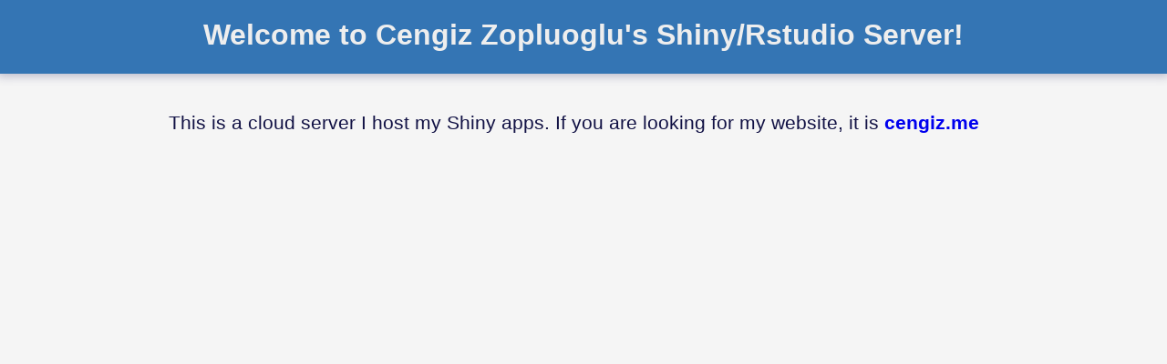

--- FILE ---
content_type: text/html
request_url: https://cengiz-shiny.app/
body_size: 700
content:
<!DOCTYPE html>
<html>
<head>
  <title>Welcome to Cengiz Zopluoglu's mini site!</title>
  <style type="text/css">
    body, html {
      font-family: Helvetica, Arial, sans-serif;
      background-color: #F5F5F5;
      color: #114;
      margin: 0;
      padding: 0;
    }
    a {
      text-decoration: none;
      color: #0000EE;
    }
    a:hover {
      text-decoration: underline;
    }
    #titleBar {
      height: 80px;
      background-color: #3475b4;
      overflow: hidden;
      border-bottom: 1px solid #3475b3;
      -moz-box-shadow:    0px 0px 10px 3px #BBC;
      -webkit-box-shadow: 0px 0px 10px 3px #BBC;
      box-shadow:         0px 0px 10px 3px #BBC;
    }
    #titleBar #container {
      margin-top: 14px;
    }
    #titleBar h1 {
      margin: 0 auto .5em auto;
      padding: .2em;
      color: #EEE;
      text-align: center;
    }
    #outer-content {
      max-width: 910px;
      margin-left: auto;
      margin-right: auto;
    }
    #content {
      margin: 1em auto 1em auto;
      float: left;
      font-size: 1.3em;
    }
  </style>
</head>
<body>
  <div id="titleBar">
    <div id="container">
      <h1>Welcome to Cengiz Zopluoglu's Shiny/Rstudio Server!</h1>
    </div>
  </div>
  <div id="outer-content">
    <div id="content">
      <p>This is a cloud server I host my Shiny apps. If you are looking for my website, it is
        <a href="https://cengiz.me/"><strong>cengiz.me</strong></a> 
      </p>
    </div>
  </div>
</body>
</html>
